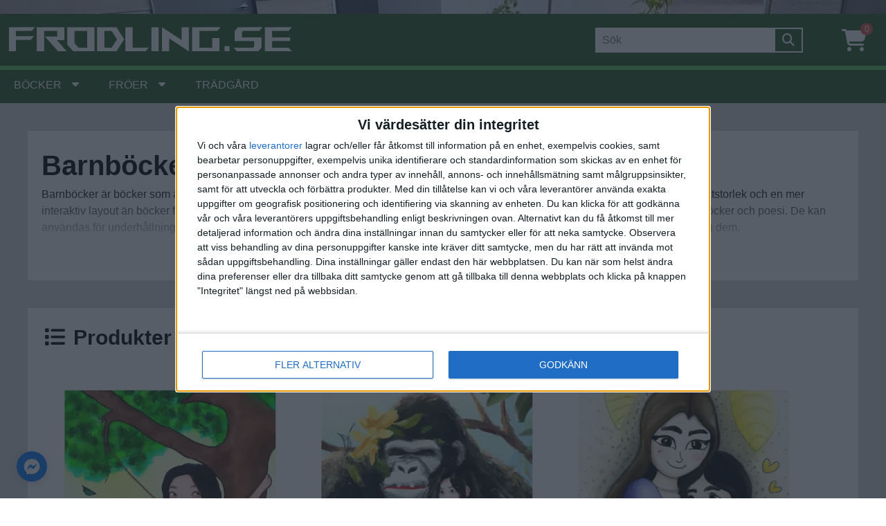

--- FILE ---
content_type: text/html; charset=utf-8
request_url: https://www.frodling.se/kategori/barnbocker
body_size: 6622
content:


<!DOCTYPE html>
<html lang="sv" prefix="og: https://ogp.me/ns#">
<head>

    <base href="https://www.frodling.se" />
    <title>Barnb&#xF6;cker - Köp frö från Frodling.se</title>
    <meta name="description" content="Barnb&#xF6;cker &#xE4;r b&#xF6;cker som &#xE4;r speciellt utformade f&#xF6;r barn, vanligtvis upp till ton&#xE5;rs&#xE5;ldern. De kan inneh&#xE5;lla bilder, enklare spr&#xE5;k, st&#xF6;rre textstorlek och en mer interaktiv layout &#xE4;n b&#xF6;cker f&#xF6;r vuxna." />
    <meta name="keywords" content="Barnb&#xF6;cker,Sagor,Ber&#xE4;ttelser" />
    <link rel="canonical" href="https://www.frodling.se/kategori/barnbocker" />
    <meta name="robots" content="index, follow" />
    <meta charset="utf-8" />
    <meta name="handheldFriendly" content="true" />
    <meta name="viewport" content="width=device-width, initial-scale=1.0, user-scalable=yes" />
    <meta name="google" content="notranslate">

    <meta property="og:title" content="Barnb&#xF6;cker" />
    <meta property="og:description" content="Barnb&#xF6;cker &#xE4;r b&#xF6;cker som &#xE4;r speciellt utformade f&#xF6;r barn, vanligtvis upp till ton&#xE5;rs&#xE5;ldern. De kan inneh&#xE5;lla bilder, enklare spr&#xE5;k, st&#xF6;rre textstorlek och en mer interaktiv layout &#xE4;n b&#xF6;cker f&#xF6;r vuxna." />
    <meta property="og:locale" content="sv_SE" />
    <meta property="og:type" content="website">
    <meta property="og:image" content="/img/logo-512.webp" />
    <meta property="og:url" content="https://www.frodling.se/kategori/barnbocker" />
    <meta property="og:site_name" content="Frodling.se" />

    <link rel="icon" href="/favicon.ico?v=fHi-q1C6RgRVegtzh6QMcV67n_U5XdeeexT0DUeq6kI" />
    <link rel="apple-touch-icon" href="/img/logo192.webp" />
    <link rel="manifest" href="/site.webmanifest?v=M3wEkExIA9nF-CVpb_nMUgok_reeAnCvzm-2JsAkzeE" />
    <link rel="stylesheet" href="/css/annytab.front.layout.min.css?v=kNpdnTYSsCIeXImyON6wv2eKX2URL12m0VIj6D3DABA" />
    <link href="/css/fontawesome/all.min.css?v=CTSx_A06dm1B063156EVh15m6Y67pAjZZaQc89LLSrU" rel="preload" as="style" onload="this.rel='stylesheet'" />
    <link href="/css/annytab.notifier.min.css?v=LI4l1icnPD6c0G7cn9h8DXft67etZuurluZDNZYC_WU" rel="preload" as="style" onload="this.rel='stylesheet'" />
    <link href="/css/annytab.lightbox.min.css?v=is4z8M9tPLT5QtTF9wbWfn3fZa0l-9dCJ5YleRAWO7Q" rel="preload" as="style" onload="this.rel='stylesheet'" />

    <script async src="https://www.googletagmanager.com/gtag/js?id=AW-1069953109"></script>
    <script>
      window.dataLayer = window.dataLayer || [];
      function gtag(){dataLayer.push(arguments);}
      gtag('js', new Date());
      gtag('config', 'G-HXTTV8BFHT');
      gtag('config', 'AW-1069953109');
    </script>

</head>
<body>

    <noscript>Din webbläsare har inte aktiverat stöd för JavaScript. JavaScript måste vara aktiverat för att den här hemsidan skall fungera fullt ut.</noscript>

    <picture>
      <source media="(min-width:4096px)" srcset="/img/background-4096x3072.webp" />
      <source media="(min-width:3200px)" srcset="/img/background-3200x2400.webp" />
      <source media="(min-width:2048px)" srcset="/img/background-2048x1536.webp" />
      <source media="(min-width:1152px)" srcset="/img/background-1152x864.webp" />
      <img loading="lazy" decoding="async" src="/img/background-1024x768.webp?v=n4MKRJuUuA4R72vZTcC5X2Qjn-i4ZZyzp6omqyBE5Mw" class="background-image" alt="Bakgrundsbild" width="1024" height="768" />
    </picture>

    <a aria-label="Hoppa till innehåll" class="skip-to-content" href="#main">Hoppa till innehåll</a>

    <div class="annytab-layout-container">
    
      <header>

        <div class="standard">
          <a href="/"><img src="/img/frodling-medium-logo.webp?v=cFoD8xHRBPhVJnWOlhxYL84v5kjSVSCyTmIJqfM8TGY" alt="Logotype för Frodling.se" width="430" height="75" /></a>
        </div>

        <div class="mobile">
          <button onClick="toggleMenu(this);" class="menu" aria-haspopup="true" aria-expanded="false" aria-label="Öppna meny"><i class="fa-solid fa-bars"></i></button>
          <button onClick="toggleSearch(this);" class="search" aria-haspopup="true" aria-expanded="false" aria-label="Öppna sökformulär"><i class="fa-solid fa-magnifying-glass"></i></button>
          <a href="/"><img alt="Logotype för Frodling.se" src="/img/mobile-logo.webp?v=hWEFyLfULYLPqWVbuQJjoLdNQZ5uslvM_T0N6qDNcvw" width="160" height="42" /></a>
        </div>

        <a href="/kassa" class="cart"><i class="fa-solid fa-cart-shopping"></i><div class="quantity">0</div></a>

      </header>

      <form class="search" action="/sok" method="post" enctype="application/x-www-form-urlencoded" title="Skriv och tryck på Enter för att söka." aria-label="Sök">
          <input type="text" name="kw" placeholder="Sök" aria-label="Sök på hemsidan" />
          <button type="submit" value="" aria-label="Sök på hemsidan"><i class="fa-solid fa-magnifying-glass"></i></button>
      </form>

      <nav class="main-menu" aria-label="Huvudmeny">
        <ul>
          <li class="page menu" id="643f78e53740055d05c6bd26" >
            <a href="/kategori/bocker" aria-current="false">B&#xD6;CKER</a>
              <i class="fa-solid fa-caret-down fa-fw"></i> 
          </li>
            <li><ul class="drop-down" data-parent="643f78e53740055d05c6bd26">
          <li class="active item" id="643f79753740055d05c6bd27" >
            <a href="/kategori/barnbocker" aria-current="page">BARNB&#xD6;CKER</a>
          </li>
            </ul></li>
          <li class="page menu" id="631b0472f626b1ff19ef0f49" >
            <a href="/kategori/froer" aria-current="false">FR&#xD6;ER</a>
              <i class="fa-solid fa-caret-down fa-fw"></i> 
          </li>
            <li><ul class="drop-down" data-parent="631b0472f626b1ff19ef0f49">
          <li class="page item" id="631b0502f626b1ff19ef0f4b" >
            <a href="/kategori/blomfroer" aria-current="false">BLOMFR&#xD6;ER</a>
          </li>
          <li class="page item" id="631b05dcf626b1ff19ef0f4d" >
            <a href="/kategori/gronsaksfroer" aria-current="false">GR&#xD6;NSAKSFR&#xD6;ER</a>
          </li>
          <li class="page item" id="631b053af626b1ff19ef0f4c" >
            <a href="/kategori/kryddfroer" aria-current="false">KRYDDFR&#xD6;ER</a>
          </li>
          <li class="page item" id="645393bb016d04c1102f563f" >
            <a href="/kategori/plantor" aria-current="false">PLANTOR</a>
          </li>
          <li class="page item" id="631b04bdf626b1ff19ef0f4a" >
            <a href="/kategori/aret-runt-froer" aria-current="false">&#xC5;RET RUNT FR&#xD6;ER</a>
          </li>
            </ul></li>
          <li class="page menu" id="647ee7a2523dea28a32b4757" >
            <a href="/kategori/tradgard" aria-current="false">TR&#xC4;DG&#xC5;RD</a>
          </li>
        </ul>
      </nav>

      <main id="main">
          
<div class="block">
    <h1>Barnb&#xF6;cker</h1>
    <div class="summary">
        <div class="text hide">
            <p>Barnböcker är böcker som är speciellt utformade för barn, vanligtvis upp till tonårsåldern. De kan innehålla bilder, enklare språk, större textstorlek och en mer interaktiv layout än böcker för vuxna. Barnböcker kan innehålla olika genrer, till exempel bilderböcker, kapitelböcker, skönlitteratur, faktaböcker och poesi. De kan användas för underhållning, utbildning eller en kombination av båda, och syftar till att locka barn att läsa och utforska världen runt omkring dem.</p>
            <div class="overlay"></div>
        </div>
        <div class="panel">
            <div class="button" onclick="toggleShowText();"><i class="fa-solid fa-chevron-down fa-fw"></i> Visa mer</div>
        </div>
    </div>
</div>

<div class="annytab-spacing-40"></div>
<div class="block">
    <h2><i class="fa-solid fa-list fa-fw"></i> Produkter</h2>
    <div class="annytab-spacing-20"></div>
    <ul class="items">
        <li>
            <a href="/produkt/sawai-och-det-magiska-tradet">
                <img loading="lazy" src="/upload/product/1c1a5f35-abf1-492b-a3ad-ce9fb371c2f6.webp" alt="Sawai och det magiska tr&#xE4;det" onerror="this.onerror=true; this.src='/img/logo-512.webp'" width="371" height="371" />
            </a>
            <a href="/produkt/sawai-och-det-magiska-tradet"><h3>SAWAI OCH DET MAGISKA TR&#xC4;DET</h3></a>
            <div class="annytab-spacing-20"></div>
            <p>Sawai &#xE4;r en ung flicka fr&#xE5;n den lilla byn Chaiyaphum i Thailand. Hon var en modig ung tjej som alltid hade en l&#xE4;ngtan efter att utforska och uppt&#xE4;cka v&#xE4;rlden. I denna saga uppt&#xE4;cker hon ett magiskt tr&#xE4;d som kan ge &#xF6;nskningar.</p>
            <div class="annytab-spacing-20"></div>
            <p class="stock-status"><i class="fa-solid fa-circle-xmark fa-fw" style="color: red;"></i> Ej i lager</p>
            <div class="annytab-spacing-20"></div>
            
            <div class="bottom">
                <div class="left">
                    <p class="product-price">8,75 SEK / st</p>
                </div>
                <div class="right">
                        <p class="ordinary-price">(12,5 SEK / st)</p>
                </div>
            </div>
        </li>
        <li>
            <a href="/produkt/sawai-och-gorillan-i-bergen">
                <img loading="lazy" src="/upload/product/f042823c-9c6c-4793-8ec3-28641472ab7d.webp" alt="Sawai och gorillan i bergen" onerror="this.onerror=true; this.src='/img/logo-512.webp'" width="371" height="371" />
            </a>
            <a href="/produkt/sawai-och-gorillan-i-bergen"><h3>SAWAI OCH GORILLAN I BERGEN</h3></a>
            <div class="annytab-spacing-20"></div>
            <p>En g&#xE5;ng i tiden, i den lilla byn Chaiyaphum i Thailand, levde en ung flicka vid namn Sawai. Hon var k&#xE4;nd f&#xF6;r sin skicklighet i att plocka bambuskott fr&#xE5;n bergen. En morgon tr&#xE4;ffade hon en gorilla.</p>
            <div class="annytab-spacing-20"></div>
            <p class="stock-status"><i class="fa-solid fa-circle-xmark fa-fw" style="color: red;"></i> Ej i lager</p>
            <div class="annytab-spacing-20"></div>
            
            <div class="bottom">
                <div class="left">
                    <p class="product-price">8,75 SEK / st</p>
                </div>
                <div class="right">
                        <p class="ordinary-price">(12,5 SEK / st)</p>
                </div>
            </div>
        </li>
        <li>
            <a href="/produkt/sawai-och-kidnappningen-av-mamma">
                <img loading="lazy" src="/upload/product/2a3285cb-230b-4269-a7b6-aa91cdee38c7.webp" alt="Sawai och kidnappningen av mamma" onerror="this.onerror=true; this.src='/img/logo-512.webp'" width="371" height="371" />
            </a>
            <a href="/produkt/sawai-och-kidnappningen-av-mamma"><h3>SAWAI OCH KIDNAPPNINGEN AV MAMMA</h3></a>
            <div class="annytab-spacing-20"></div>
            <p>Sawai var en ung flicka som bodde i den lilla byn Chaiyaphum i Thailand. Hon var en modig och envis ung kvinna som alltid stod upp f&#xF6;r det som var r&#xE4;tt. I denna saga blir hennes mamma kidnappad av ett dumt troll.</p>
            <div class="annytab-spacing-20"></div>
            <p class="stock-status"><i class="fa-solid fa-circle-xmark fa-fw" style="color: red;"></i> Ej i lager</p>
            <div class="annytab-spacing-20"></div>
            
            <div class="bottom">
                <div class="left">
                    <p class="product-price">8,75 SEK / st</p>
                </div>
                <div class="right">
                        <p class="ordinary-price">(12,5 SEK / st)</p>
                </div>
            </div>
        </li>
        <li>
            <a href="/produkt/sawai-och-skattkartan">
                <img loading="lazy" src="/upload/product/230c12a2-cdb9-4477-9918-a52f29a7ad64.webp" alt="Sawai och skattkartan" onerror="this.onerror=true; this.src='/img/logo-512.webp'" width="371" height="371" />
            </a>
            <a href="/produkt/sawai-och-skattkartan"><h3>SAWAI OCH SKATTKARTAN</h3></a>
            <div class="annytab-spacing-20"></div>
            <p>Sawai var en ung tjej som bodde i en liten by i Chaiyaphum, Thailand. Hon var v&#xE4;lk&#xE4;nd i sin by f&#xF6;r sitt stora hj&#xE4;rta och sin modiga inst&#xE4;llning. En solig morgon hittade hon en skattkarta.</p>
            <div class="annytab-spacing-20"></div>
            <p class="stock-status"><i class="fa-solid fa-circle-xmark fa-fw" style="color: red;"></i> Ej i lager</p>
            <div class="annytab-spacing-20"></div>
            
            <div class="bottom">
                <div class="left">
                    <p class="product-price">8,75 SEK / st</p>
                </div>
                <div class="right">
                        <p class="ordinary-price">(12,5 SEK / st)</p>
                </div>
            </div>
        </li>
        <li>
            <a href="/produkt/sawai-och-superchilin">
                <img loading="lazy" src="/upload/product/6b66a718-7109-42bb-952d-a6d44acc66ba.webp" alt="Sawai och superchilin" onerror="this.onerror=true; this.src='/img/logo-512.webp'" width="371" height="371" />
            </a>
            <a href="/produkt/sawai-och-superchilin"><h3>SAWAI OCH SUPERCHILIN</h3></a>
            <div class="annytab-spacing-20"></div>
            <p>Det var en g&#xE5;ng en tjej vid namn Sawai som bodde i den lilla staden Chaiyaphum i Thailand. Hon bodde tillsammans med sin pappa som var en passionerad chili-odlare. En dag lyckades han odla fram en superchili.</p>
            <div class="annytab-spacing-20"></div>
            <p class="stock-status"><i class="fa-solid fa-circle-xmark fa-fw" style="color: red;"></i> Ej i lager</p>
            <div class="annytab-spacing-20"></div>
            
            <div class="bottom">
                <div class="left">
                    <p class="product-price">8,75 SEK / st</p>
                </div>
                <div class="right">
                        <p class="ordinary-price">(12,5 SEK / st)</p>
                </div>
            </div>
        </li>
        <li>
            <a href="/produkt/sawai-och-tidsmaskinen">
                <img loading="lazy" src="/upload/product/0d1cedd7-5344-4753-9490-3a2dc5e96b22.webp" alt="Sawai och tidsmaskinen" onerror="this.onerror=true; this.src='/img/logo-512.webp'" width="371" height="371" />
            </a>
            <a href="/produkt/sawai-och-tidsmaskinen"><h3>SAWAI OCH TIDSMASKINEN</h3></a>
            <div class="annytab-spacing-20"></div>
            <p>Det var en g&#xE5;ng en flicka vid namn Sawai som bodde i den lilla byn Chaiyaphum i Thailand. Sawai var en ovanligt modig och &#xE4;ventyrlig flicka som &#xE4;lskade att utforska skogarna och bergen runt sin by. En dag n&#xE4;r hon letade efter mango hittade hon en tidsmaskin.</p>
            <div class="annytab-spacing-20"></div>
            <p class="stock-status"><i class="fa-solid fa-circle-xmark fa-fw" style="color: red;"></i> Ej i lager</p>
            <div class="annytab-spacing-20"></div>
            
            <div class="bottom">
                <div class="left">
                    <p class="product-price">8,75 SEK / st</p>
                </div>
                <div class="right">
                        <p class="ordinary-price">(12,5 SEK / st)</p>
                </div>
            </div>
        </li>
        <li>
            <a href="/produkt/sawai-och-trollet">
                <img loading="lazy" src="/upload/product/c7688a0a-5585-49e2-bb57-a1d27801087f.webp" alt="Sawai och trollet" onerror="this.onerror=true; this.src='/img/logo-512.webp'" width="371" height="371" />
            </a>
            <a href="/produkt/sawai-och-trollet"><h3>SAWAI OCH TROLLET</h3></a>
            <div class="annytab-spacing-20"></div>
            <p>Det var en g&#xE5;ng en flicka vid namn Sawai som bodde i den lilla byn Chaiyaphum i Thailand. Sawai var en ovanligt modig och &#xE4;ventyrlig flicka som &#xE4;lskade att utforska skogarna och bergen runt sin by. En dag m&#xF6;tte hon ett troll.</p>
            <div class="annytab-spacing-20"></div>
            <p class="stock-status"><i class="fa-solid fa-circle-xmark fa-fw" style="color: red;"></i> Ej i lager</p>
            <div class="annytab-spacing-20"></div>
            
            <div class="bottom">
                <div class="left">
                    <p class="product-price">8,75 SEK / st</p>
                </div>
                <div class="right">
                        <p class="ordinary-price">(12,5 SEK / st)</p>
                </div>
            </div>
        </li>
    </ul>
</div>

      </main>

      <footer>
          <div class="menu">
            <div class="col-20">
              <h2>INFORMATION</h2>
              <nav>
                <ul>
                  <li><i class="fa-solid fa-house fa-fw"></i> <a href="/" aria-current="false">STARTSIDAN</a></li>
                  <li><i class="fa-solid fa-lightbulb fa-fw"></i> <a href="/om-oss" aria-current="false">OM OSS</a></li>
                  <li><i class="fa-solid fa-shield fa-fw"></i> <a href="/integritetspolicy" aria-current="false">INTEGRITETSPOLICY</a></li>
                  <li><i class="fa-solid fa-section fa-fw"></i> <a href="/kopvillkor" aria-current="false">KÖPVILLKOR</a></li>
                </ul>
              </nav>
            </div>
            <div class="col-20">
              <h2>KUNDSERVICE</h2>
              <nav>
                <ul>
                  <li><i class="fa-solid fa-envelope fa-fw"></i> <a href="/kontakta-oss" aria-current="false">KONTAKTA OSS</a></li>
                  <li><i class="fa-solid fa-truck-fast fa-fw"></i> <a href="/retur" aria-current="false">RETURBEGÄRAN</a></li>
                  <li><i class="fa-brands fa-facebook fa-fw"></i> <a href="https://www.facebook.com/frodling.se/" target="_blank">HITTA OSS PÅ FACEBOOK</a></li>
                  <li><i class="fa-brands fa-instagram fa-fw"></i> <a href="https://www.instagram.com/frodling.se/" target="_blank">HITTA OSS PÅ INSTAGRAM</a></li>
                  <li><i class="fa-brands fa-youtube fa-fw"></i> <a href="https://www.youtube.com/@frodling" target="_blank">HITTA OSS PÅ YOUTUBE</a></li>
                </ul>
              </nav>
            </div>
            <div class="col-20">
              <h2>MITT KONTO</h2>
              <nav>
                <ul>
                    <li><i class="fa-solid fa-unlock fa-fw"></i> <a href="/kund/inloggning" aria-current="false">LOGGA IN</a></li>
                </ul>
              </nav>
            </div>
          </div>
          <hr style="border: 2px solid #59CC5D;" />
          <a href="https://www.annytab.se" target="_blank" rel="publisher noopener noreferrer"><img loading="lazy" src="/img/annytab.webp" alt="A Name Not Yet Taken AB" width="32" height="32" /></a>
          <div style="display:inline-block;margin-left:5px;font-size:20px">
            &copy;&nbsp;2021, 
            <a href="#" onclick="window.__tcfapi('displayConsentUi', 2, function() {} );return false;">Integritet</a>
          </div>
      </footer>

    </div>

    <!-- Messenger Chat Plugin -->
    <div id="fb-fake-chat" onclick="loadMessengerChat();">
      <svg width="24" height="24" viewBox="0 0 36 36"><path fill="white" d="M1 17.99C1 8.51488 8.42339 1.5 18 1.5C27.5766 1.5 35 8.51488 35 17.99C35 27.4651 27.5766 34.48 18 34.48C16.2799 34.48 14.6296 34.2528 13.079 33.8264C12.7776 33.7435 12.4571 33.767 12.171 33.8933L8.79679 35.3828C7.91415 35.7724 6.91779 35.1446 6.88821 34.1803L6.79564 31.156C6.78425 30.7836 6.61663 30.4352 6.33893 30.1868C3.03116 27.2287 1 22.9461 1 17.99ZM12.7854 14.8897L7.79161 22.8124C7.31238 23.5727 8.24695 24.4295 8.96291 23.8862L14.327 19.8152C14.6899 19.5398 15.1913 19.5384 15.5557 19.8116L19.5276 22.7905C20.7193 23.6845 22.4204 23.3706 23.2148 22.1103L28.2085 14.1875C28.6877 13.4272 27.7531 12.5704 27.0371 13.1137L21.673 17.1847C21.3102 17.4601 20.8088 17.4616 20.4444 17.1882L16.4726 14.2094C15.2807 13.3155 13.5797 13.6293 12.7854 14.8897Z"></path></svg>
    </div>
    <div id="fb-root"></div>
    <div id="fb-customer-chat" class="fb-customerchat"></div>

    <script async src="/js/annytab/quantcast.min.js?v=GGhxfscCBC4TUNcvjqnebHROz5pPqLy7dFnwOLUSkhY"></script>
    <script async src="/js/annytab/annytab.effects.min.js?v=Zu4Z9IrdAnrZs8lt_9zU5LL1TbP6ZxSXBaWO-kDrsS4"></script>
    <script async src="/js/annytab/annytab.notifier.min.js?v=NxT_PWedwn5LkSK9xQN7aA8G0jJYilgdgRUPXxfspVk"></script>
    <script async src="/js/annytab/annytab.html5.validation.min.js?v=P_nVDXpkdNhc9TkNKpXmk6BHEI6AHLbPZ6F4yRiT5xM"></script>
    <script async src="/js/annytab/annytab.lightbox.min.js?v=ru_TshkNq4kkcMnh6Qeb6kiijosMwUln1_hOpZ_8FZc"></script>
    <script async src="/js/annytab/annytab.front.default.min.js?v=bItSBuvh6gvsm54Q2J66xxjnJ6joQULSmVj0fXaqipk"></script>

    

</body>
</html>


--- FILE ---
content_type: text/css
request_url: https://www.frodling.se/css/annytab.notifier.min.css?v=LI4l1icnPD6c0G7cn9h8DXft67etZuurluZDNZYC_WU
body_size: 642
content:
.annytab-notifier-container{display:block;z-index:200;position:fixed;max-width:calc(100% - 10px);max-height:100%;overflow:auto}.annytab-notifier-box{display:none;position:relative;margin:5px;width:500px;max-width:calc(100% - 10px);-webkit-box-sizing:border-box;-moz-box-sizing:border-box;box-sizing:border-box;font-family:Arial,"Helvetica Neue",Helvetica,sans-serif;background:#fff;border:1px solid #999;border-left:5px solid #999}.annytab-notifier-padding{display:block;padding:15px 15px 15px 65px;text-align:left}.annytab-notifier-icon{display:inline-block;position:absolute;font-size:28px;top:calc(50% - 16px);left:15px;margin:auto}.annytab-notifier-message{font-size:16px;line-height:24px;color:#000}.annytab-notifier-progress{display:none;position:absolute;left:0;bottom:0;width:100%;height:4px;background-color:#ccc}.annytab-notifier-top-left{top:5px;left:5px}.annytab-notifier-top-center{top:5px;left:50%;-ms-transform:translateX(-50%);transform:translateX(-50%)}.annytab-notifier-top-right{top:5px;right:5px}.annytab-notifier-center-center{top:50%;left:50%;-ms-transform:translate(-50%,-50%);transform:translate(-50%,-50%)}.annytab-notifier-bottom-left{bottom:5px;left:5px}.annytab-notifier-bottom-center{bottom:5px;left:50%;-ms-transform:translateX(-50%);transform:translateX(-50%)}.annytab-notifier-bottom-right{bottom:5px;right:5px}.annytab-notifier-success{border-left:5px solid #51a351}.annytab-notifier-success .annytab-notifier-icon{color:#51a351}.annytab-notifier-error{border-left:5px solid #bd362f}.annytab-notifier-error .annytab-notifier-icon{color:#bd362f}.annytab-notifier-info{border-left:5px solid #2f96b4}.annytab-notifier-info .annytab-notifier-icon{color:#2f96b4}.annytab-notifier-warning{border-left:5px solid #cc7606}.annytab-notifier-warning .annytab-notifier-icon{color:#cc7606}.annytab-notifier-close{position:absolute;top:calc(50% - 10px);right:10px;border:0;margin:0;padding:0;color:#000;font-size:14px;line-height:20px;font-weight:700;cursor:pointer}.annytab-notifier-close:hover{color:#f00000}

--- FILE ---
content_type: text/css
request_url: https://www.frodling.se/css/annytab.lightbox.min.css?v=is4z8M9tPLT5QtTF9wbWfn3fZa0l-9dCJ5YleRAWO7Q
body_size: 576
content:
.annytab-lightbox{cursor:pointer}.annytab-lightbox-container{display:none;z-index:100;position:fixed;width:100%;height:100%;top:0;left:0;right:0;bottom:0;text-align:center;background-color:#000;background-color:rgba(0,0,0,.7)}.annytab-lightbox-margin{display:block;margin:40px;-webkit-box-sizing:border-box;-moz-box-sizing:border-box;box-sizing:border-box}.annytab-lightbox-wrapper{display:inline-block;position:relative;max-width:100%;top:calc(50vh - 50px);-ms-transform:translateY(-50%);transform:translateY(-50%)}.annytab-lightbox-padding{display:block;padding:0}.annytab-lightbox-image{display:inline-block;max-width:100%;max-height:calc(100vh - 80px);padding:0;margin:0}.annytab-lightbox-left-arrow{display:block;z-index:inherit;position:absolute;left:8px;top:50%;margin-top:-16px;cursor:pointer;width:32px;height:32px;opacity:.5;font-size:30px;line-height:32px;color:#fff}.annytab-lightbox-right-arrow{display:block;z-index:inherit;position:absolute;right:8px;top:50%;margin-top:-16px;cursor:pointer;width:32px;height:32px;opacity:.5;font-size:30px;line-height:32px;color:#fff}.annytab-lightbox-caption{display:none;position:absolute;bottom:15px;left:10px;right:10px;font-size:16px;line-height:18px;max-height:36px;overflow:hidden;color:#fff;text-align:center}.annytab-lightbox-close{position:absolute;width:24px;height:24px;top:8px;right:8px;cursor:pointer;opacity:.6}.annytab-lightbox-close:hover,.annytab-lightbox-left-arrow:hover,.annytab-lightbox-right-arrow:hover{opacity:1}.annytab-lightbox-close:after,.annytab-lightbox-close:before{position:absolute;right:12px;content:' ';height:24px;width:2px;background-color:#fff}.annytab-lightbox-close:before{transform:rotate(45deg)}.annytab-lightbox-close:after{transform:rotate(-45deg)}

--- FILE ---
content_type: text/css
request_url: https://www.frodling.se/css/annytab.front.layout.min.css?v=kNpdnTYSsCIeXImyON6wv2eKX2URL12m0VIj6D3DABA
body_size: 3346
content:
.annytab-spacing-20{margin:0 0 20px 0}.annytab-spacing-30{margin:0 0 30px 0}.annytab-spacing-40{margin:0 0 40px 0}.annytab-spacing-60{margin:0 0 60px 0}h1{font-size:40px;line-height:1.5;font-weight:600;margin:0}h2{font-size:30px;line-height:1.5;font-weight:600;margin:0}h3{font-size:24px;line-height:1.5;font-weight:600;margin:0}p{font-size:16px;line-height:1.5;padding:0;margin:0}.error{color:#ff0800}a,a:visited{color:#285b2a;text-decoration:none;cursor:pointer}a:hover{color:#285b2a;text-decoration:underline}nav li{-webkit-user-select:none;-moz-user-select:none;-ms-user-select:none;user-select:none}img{vertical-align:top;border:0;max-width:100%;height:auto}.skip-to-content{position:absolute;top:0;left:0;background:#fff;padding:10px;border:2px solid #285b2a;outline:0;transform:translateY(-100%);transition:transform 0s}.skip-to-content:focus{transform:translateY(0)}.summary .text{position:relative}.summary .text.hide{max-height:100px;overflow:hidden}.summary .overlay{position:absolute;top:0;left:0;width:100%;height:100%;background:linear-gradient(to bottom,rgba(255,255,255,0),rgba(255,255,255,.8));border:0;z-index:2}.summary .panel{text-align:center;padding:10px;-webkit-user-select:none;-moz-user-select:none;-ms-user-select:none;user-select:none}.summary .button{color:#285b2a;text-decoration:none;cursor:pointer}.summary .button:hover{color:#000;text-decoration:none}.annytab-list .panel{display:block;position:relative}.annytab-list .panel select{height:34px}.annytab-list .button:hover{border:1px solid #196d1c;color:#196d1c;background:#fff;text-decoration:none}.annytab-list table{width:100%;border:1px solid #999;border-collapse:collapse}.annytab-list table th{border-bottom:1px solid #999;text-align:left;font-weight:400;padding:5px}.annytab-list table .check{width:10%}.annytab-list table .body{width:50%}.annytab-list table .paid{width:20%}.annytab-list table .status{width:20%}.annytab-list table td{text-align:left;font-weight:400;padding:10px 5px 0 5px;vertical-align:top}.annytab-list input[type=checkbox]{appearance:none;-webkit-appearance:none;-moz-appearance:none;position:relative;width:28px;height:28px;background-color:#fff;border:1px solid #ccc;border-radius:0;cursor:pointer;margin:0}.annytab-list input[type=checkbox]:checked::after{content:" ";position:absolute;top:7px;left:7px;width:12px;height:12px;background:#285b2a;clip-path:polygon(14% 44%,0 65%,50% 100%,100% 16%,80% 0,43% 62%)}.paging{display:block;position:relative;height:34px}.paging .button{display:inline-block;border:1px solid #285b2a;padding:0 10px 0 10px;color:#285b2a;font-size:16px;line-height:2;background:#fff;vertical-align:top}.paging .first{position:absolute;top:0;left:0}.paging .next{position:absolute;top:0;right:0}button,input[type=button],input[type=checkbox],input[type=file],select{cursor:pointer}input[type=date]::-webkit-inner-spin-button{-webkit-appearance:none;display:none}a,div,input,select,textarea{-webkit-box-sizing:border-box;-moz-box-sizing:border-box;box-sizing:border-box}.button:disabled,.button:disabled:hover,button:disabled,button:disabled:hover,input:disabled,input:disabled:hover{resize:none;outline:0;color:#000;background-color:#ddd!important;border-color:#ddd;box-shadow:none;cursor:default}form input:invalid,form textarea:invalid{border:1px solid #f00000}form .label{display:block;font-size:20px;line-height:1.5;font-weight:700}form .input{display:block;width:100%;padding:10px 5px 10px 5px;border:1px solid #285b2a;border-radius:0;font-size:16px;line-height:16px;margin:0;outline:0}form .quantity{display:inline-block;width:60px;padding:10px 5px 10px 5px;border:1px solid #285b2a;border-radius:0;font-size:16px;line-height:16px;margin:0;outline:0}form textarea{height:200px;font-family:Arial,"Helvetica Neue",Helvetica,sans-serif}form .selectmenu{display:inline-block;position:relative;width:100%;height:40px;border:1px solid #285b2a;margin:0;overflow:hidden}form .selectmenu select{position:absolute;top:0;left:0;padding:0 10px 0 10px;color:#000;background-color:#fff;font-size:16px;line-height:40px;border:0;width:100%;height:40px;cursor:pointer;outline:0}form .selectmenu .arrow{position:absolute;right:0;top:0;font-size:30px;padding:4px;color:#285b2a;background-color:#fff;cursor:pointer;pointer-events:none}form .button{display:inline-block;background:#285b2a;box-shadow:inset 0 2px 0 rgb(255 255 255 / 20%);padding:8px 30px 8px 30px;color:#fff;font-size:16px;line-height:24px;border:0;outline:0;cursor:pointer}form .button:hover{background:#000;text-decoration:none}.button-red{display:inline-block;background:#d9534f;box-shadow:inset 0 2px 0 rgb(255 255 255 / 20%);padding:8px 30px 8px 30px;color:#fff;font-size:16px;line-height:24px;border:0;outline:0;cursor:pointer}.button-red:hover{background:#000;color:#fff;text-decoration:none}form .checkbox{display:block;position:relative;padding:0;margin:0}form .checkbox input{appearance:none;-webkit-appearance:none;-moz-appearance:none;position:relative;width:38px;height:38px;background-color:#fff;border:1px solid #ccc;border-radius:0;cursor:pointer;margin:0}form .checkbox span{font-size:16px;line-height:40px;vertical-align:top;padding-left:10px}form .checkbox label{display:inline;font-size:24px;line-height:40px;font-weight:600;vertical-align:top;padding-left:10px}form .checkbox h2{display:inline;font-size:30px;line-height:40px;font-weight:600;vertical-align:top;padding-left:10px}form .checkbox h3{display:inline;font-size:24px;line-height:40px;font-weight:600;vertical-align:top;padding-left:10px}form .checkbox input:checked::after{content:" ";position:absolute;top:7px;left:7px;width:22px;height:22px;background:#285b2a;clip-path:polygon(14% 44%,0 65%,50% 100%,100% 16%,80% 0,43% 62%)}form .checkbox.small input{width:18px;height:18px}form .checkbox.small span{font-size:14px;line-height:20px}form .checkbox.small input:checked::after{top:2px;left:2px;width:12px;height:12px}form .preview{display:inline-block;border:1px solid #999;margin:20px 20px 0 0}form .preview .image{display:inline-block;border:0;max-width:280px}@media screen and (min-width:1280px){body{width:1280px;padding:0;font-family:Arial,"Helvetica Neue",Helvetica,sans-serif;margin:20px auto 20px auto}.background-image{position:fixed;z-index:-1;top:0;left:0;height:100vh;width:100vw;margin:0;padding:0;object-fit:cover}.annytab-layout-container{display:block;position:relative;font-size:16px;line-height:24px;background:#fff;overflow:hidden}header{display:block;position:relative;width:1280px;height:75px;background:#285b2a;margin:0;padding:0;border-bottom:6px solid #59cc5d}header .standard{display:block}header .cart{position:absolute;top:22px;right:28px;font-size:32px;line-height:1;color:#fff}header .cart .quantity{display:inline-block;position:absolute;z-index:2;right:-9px;top:-9px;width:18px;height:18px;color:#fff;padding:3px 0 3px 0;font-size:12px;line-height:1;text-align:center;background-color:#d9534f;border-radius:50%;cursor:pointer}form.search{display:block;position:absolute;top:20px;right:120px;width:auto;background:#fff;border:0}form.search input{font-size:16px;line-height:36px;width:300px;border:0;padding:0 10px 0 10px;outline:0}form.search button{display:inline-block;position:absolute;top:2px;right:2px;background:#285b2a;color:#fff;border:0;height:32px;padding:0 10px 0 10px;font-size:18px;cursor:pointer}form.search button:hover{background:#000}nav.main-menu{position:relative;display:block;background:#285b2a;padding:0;margin:0;white-space:nowrap;overflow:visible}nav.main-menu::-webkit-scrollbar-track{-webkit-box-shadow:none;box-shadow:none;border-radius:0;background:0 0}nav.main-menu::-webkit-scrollbar{width:2px;height:6px;background:0 0}nav.main-menu::-webkit-scrollbar-thumb{border-radius:0;-webkit-box-shadow:none;box-shadow:none;background:#fff}nav.main-menu ul{display:block;list-style-type:none;list-style-position:inside;margin:0;padding:0}nav.main-menu li{display:inline-block}nav.main-menu li.menu{position:relative;padding:10px 40px 10px 20px;margin:0;border-bottom:4px solid #285b2a;background:#285b2a;color:#fff}nav.main-menu li.menu .fa-caret-down{position:absolute;top:12px;right:10px}nav.main-menu li.menu:hover{border-bottom:4px solid #fff}nav.main-menu ul.drop-down li.item.active{border-left:4px solid #59cc5d;border-bottom:0}nav.main-menu ul.drop-down li.item:hover{border-left:4px solid #fff;border-bottom:0}nav.main-menu a,nav.main-menu a:visited{color:#fff}nav.main-menu a:hover{color:#fff;text-decoration:none}nav.main-menu .drop-down{display:none;position:absolute;top:48px;left:0;width:100%;background:#285b2a;z-index:5;max-height:100vh;padding-bottom:20px;border-bottom:4px solid #59cc5d;overflow:auto}nav.main-menu ul.drop-down li.item{position:relative;display:block;padding:10px 10px 10px 20px;margin:0;background:#285b2a;border-left:4px solid #285b2a;border-bottom:0;color:#fff}nav.main-menu ul.drop-down ul.inset{display:block;padding-left:20px;background:#285b2a}header .mobile{display:none}main{position:relative;overflow:hidden;width:1280px;box-sizing:border-box;background:#d9d9d9;padding:40px}main .block{background:#fff;padding:20px}.flex-row-content{display:flex;flex-flow:row wrap;justify-content:space-between;row-gap:20px}.flex-row-content-nowrap{display:flex;flex-flow:row wrap}.flex-row-content img.col-30{max-width:100%;height:auto}.ordinary-price{font-size:30px;line-height:1.5;color:#666;font-weight:400;text-decoration:line-through}.product-price{font-size:30px;line-height:1.5;color:#285b2a;font-weight:600}.col-25{width:24%}.col-29{width:29%}.col-30{width:30%}.col-32{width:32%}.col-39{width:39%}.col-75{width:75%}.right{text-align:right}.underline{border-bottom:1px solid #285b2a}footer{display:block;width:1280px;box-sizing:border-box;padding:10px;font-size:16px;line-height:32px;background-color:#285b2a;color:#fff;border-top:6px solid #59cc5d}footer .menu{display:flex;flex-flow:row nowrap;justify-content:space-between;padding:40px}footer .menu .col-20{width:20%}footer nav ul{list-style-type:none;list-style-position:inside;margin:0;padding:0}footer a,footer a:visited{color:#fff}footer a:hover{color:#fff;text-decoration:underline}ul.items{display:flex;flex-flow:row wrap;column-gap:2%;row-gap:30px;list-style-type:none;list-style-position:inside;padding:0;margin:0}ul.items li{display:inline-block;vertical-align:top;padding:0;margin:0;width:32%}ul.items img{display:block;padding:0;margin:0 0 20px 0;border:0;max-width:100%;height:auto}ul.items .bottom{display:flex;flex-flow:row wrap;justify-content:space-between}ul.items .bottom .left{display:inline-block;width:50%;text-align:left}ul.items .bottom .right{display:inline-block;width:50%;text-align:right}ul.items .product-price{font-size:24px;line-height:36px;color:#285b2a;font-weight:600}ul.items .ordinary-price{font-size:24px;line-height:36px;color:#666;font-weight:400;text-decoration:line-through}ul.items .stock-status{font-size:20px;line-height:36px;color:#000;font-weight:400}.annytab-list .panel form{display:inline-block;position:absolute;top:0;right:0}.annytab-list .button{display:inline-block;border:1px solid #285b2a;padding:0 10px 0 10px;color:#285b2a;font-size:16px;line-height:2;background:#fff;vertical-align:top}.shopping-cart{display:block;list-style-type:none;list-style-position:inside;padding:0;margin:0}.shopping-cart li{display:flex;flex-flow:row wrap;justify-content:space-between;border-bottom:1px solid #ccc;padding:20px 0 20px 0}.shopping-cart li .image{display:inline-block;width:19%;padding:5px}.shopping-cart li .image img{max-width:100%;height:auto}.shopping-cart li .content{display:inline-block;width:79%}.shopping-cart li .content .data{display:flex;flex-flow:row wrap;justify-content:space-between;vertical-align:bottom}.shopping-cart li .content .data .left{display:inline-block;width:49%;text-align:left}.shopping-cart li .content .data .right{display:inline-block;width:49%;text-align:right}.shopping-cart li .content .data .price{font-size:30px;line-height:40px;color:#285b2a;font-weight:600}.shopping-cart li .content .data .ordinary-price{font-size:30px;line-height:40px;color:#000;font-weight:400;text-decoration:line-through}.shopping-cart li .content .data .quantity{display:inline-block;width:60px;padding:10px 5px 10px 5px;border:1px solid #ccc;border-radius:0;font-size:16px;line-height:16px;margin:0;outline:0;text-align:center;height:40px;vertical-align:top}.shopping-cart li .content .data .button{display:inline-block;width:40px;padding:0;margin:0;background:#285b2a;color:#fff;border:0;border-radius:0;font-size:16px;line-height:40px;outline:0;text-align:center}.shopping-cart li .content .data .button.trash{color:#ff0800}.shopping-cart li .content .data .button:hover{background:#000}.shopping-cart-totals{display:block;text-align:right}}@media only screen and (max-width:1279px){body{max-width:1280px;padding:0;margin:0}.background-image{display:none}.annytab-layout-container{font-family:Arial,"Helvetica Neue",Helvetica,sans-serif;font-size:16px;line-height:24px;background:#fff;overflow:hidden}header{display:block;position:relative;max-width:1280px;height:42px;background:#285b2a;margin:0;padding:0;border-bottom:6px solid #59cc5d}header .standard{display:none}header .mobile{position:relative;max-width:1280px;height:48px;text-align:center;background:#285b2a;border-bottom:6px solid #59cc5d}header .mobile .menu{position:absolute;top:0;left:5px;border:0;color:#fff;background-color:transparent;font-size:24px;line-height:42px;cursor:pointer}header .mobile .search{position:absolute;top:0;right:60px;border:0;color:#fff;background-color:transparent;font-size:24px;line-height:42px;cursor:pointer}header .cart{position:absolute;top:10px;right:20px;font-size:24px;line-height:24px;color:#fff}header .cart .quantity{display:inline-block;position:absolute;z-index:2;top:-8px;right:-12px;width:16px;height:16px;color:#fff;padding:3px 0 3px 0;font-size:12px;line-height:1;text-align:center;background-color:#d9534f;border-radius:50%;cursor:pointer}form.search{display:block;position:relative;width:1280px;max-width:100%;background:#fff;border:0;height:auto;max-height:0;color:#fff;transition:max-height 0s linear,border-bottom 0s linear}form.search input{font-size:16px;line-height:36px;width:1280px;max-width:100%;height:inherit;border:0;padding:0 10px 0 10px;outline:0}form.search button{display:inline-block;position:absolute;top:0;right:0;background:#285b2a;color:#fff;border:0;height:36px;padding:0 10px 0 10px;font-size:18px;cursor:pointer}form.search button:hover{background:#000}nav.main-menu{display:block;position:absolute;z-index:5;width:1280px;max-width:100%;height:100vh;max-height:0;background:rgba(0,0,0,.5);color:#fff;overflow:auto;transition:max-height 0s linear;box-sizing:border-box}nav.main-menu ul{width:300px;height:inherit;list-style-type:none;list-style-position:inside;margin:0;padding:0;background:#285b2a}nav.main-menu li{display:block}nav.main-menu li.item,nav.main-menu li.menu{position:relative;font-size:16px;line-height:40px;padding:0 0 0 15px;border-left:4px solid #285b2a;background:#285b2a;color:#fff}nav.main-menu li.menu .fa-caret-down{position:absolute;top:12px;right:10px}nav.main-menu li.item.active{border-left:4px solid #59cc5d;border-bottom:0}nav.main-menu li.item:hover{border-left:4px solid #fff;border-bottom:0}nav.main-menu a,nav.main-menu a:visited{color:#fff}nav.main-menu a:hover{color:#fff;text-decoration:none}nav.main-menu ul.drop-down{display:block}nav.main-menu ul.drop-down ul.inset{display:block}main{position:relative;overflow:hidden;max-width:1280px;box-sizing:border-box;background:#d9d9d9;padding:20px}main .block{background:#fff;padding:20px}.flex-row-content{display:flex;flex-flow:column wrap;gap:30px}.flex-row-content-nowrap{display:flex;flex-flow:row wrap}.flex-row-content img.col-30{max-width:100%;height:auto}.ordinary-price{font-size:30px;line-height:1.5;color:#666;font-weight:400;text-decoration:line-through}.product-price{font-size:30px;line-height:1.5;color:#285b2a;font-weight:600}.col-25{width:24%}.col-29{width:100%}.col-30{width:100%}.col-32{width:100%}.col-39{width:100%}.col-75{width:75%}.right{text-align:right}.underline{border-bottom:1px solid #285b2a}footer{display:block;max-width:1280px;box-sizing:border-box;padding:10px;font-size:16px;line-height:32px;background-color:#285b2a;color:#fff;border-top:6px solid #59cc5d}footer .menu{display:flex;flex-flow:column nowrap;justify-content:space-between;padding:10px;gap:30px}footer .menu .col-20{width:100%}footer nav ul{list-style-type:none;list-style-position:inside;margin:0;padding:0}footer a,footer a:visited{color:#fff}footer a:hover{color:#fff;text-decoration:underline}ul.items{display:flex;flex-flow:column wrap;gap:30px;list-style-type:none;list-style-position:inside;padding:0;margin:0}ul.items li{display:inline-block;vertical-align:top;padding:0;margin:0;width:100%}ul.items img{display:block;padding:0;margin:0 0 20px 0;border:0;max-width:100%;height:auto}ul.items .bottom{display:block}ul.items .bottom .left{display:block;text-align:left}ul.items .bottom .right{display:block;text-align:left}ul.items .product-price{font-size:24px;line-height:36px;color:#285b2a;font-weight:600}ul.items .ordinary-price{font-size:24px;line-height:36px;color:#666;font-weight:400;text-decoration:line-through}ul.items .stock-status{font-size:16px;line-height:36px;color:#000;font-weight:400}.annytab-list .panel form{display:inline-block;position:relative}.annytab-list .button{display:inline-block;border:1px solid #285b2a;padding:0 10px 0 10px;color:#285b2a;font-size:16px;line-height:2;background:#fff;vertical-align:top;margin:20px 0 0 0}.shopping-cart{display:block;list-style-type:none;list-style-position:inside;padding:0;margin:0}.shopping-cart li{display:flex;flex-flow:row wrap;justify-content:space-between;border-bottom:1px solid #ccc;padding:20px 0 20px 0}.shopping-cart li .image{display:none}.shopping-cart li .image img{display:none}.shopping-cart li .content{display:block;width:100%}.shopping-cart li .content .data{display:flex;flex-flow:column wrap;row-gap:20px;justify-content:space-between;vertical-align:bottom}.shopping-cart li .content .data .left{display:block;width:100%;text-align:left}.shopping-cart li .content .data .right{display:block;width:100%;text-align:right}.shopping-cart li .content .data .price{display:block;font-size:30px;line-height:40px;color:#285b2a;font-weight:600}.shopping-cart li .content .data .ordinary-price{display:block;font-size:30px;line-height:40px;color:#000;font-weight:400;text-decoration:line-through}.shopping-cart li .content .data .quantity{display:inline-block;width:60px;padding:10px 5px 10px 5px;border:1px solid #ccc;border-radius:0;font-size:16px;line-height:16px;margin:0;outline:0;text-align:center;height:40px;vertical-align:top}.shopping-cart li .content .data .button{display:inline-block;width:40px;padding:0;margin:0;background:#285b2a;color:#fff;border:0;border-radius:0;font-size:16px;line-height:40px;outline:0;text-align:center}.shopping-cart li .content .data .button.trash{color:#ff0800}.shopping-cart li .content .data .button:hover{background:#000}.shopping-cart-totals{display:block;text-align:right}}.swish-block{display:block;max-width:1024px;position:relative;background:linear-gradient(45deg,#b43092,#ef4123);border-radius:0;padding:10px;text-align:right}.swish-block .text{display:inline-block;position:absolute;top:32px;left:20px;color:#fff;font-size:36px;line-height:1}.swish-block img{display:inline-block;width:80px;height:80px;vertical-align:top}#fb-fake-chat{cursor:pointer;box-shadow:rgba(0,0,0,.15) 0 3px 12px;border-radius:50%;position:fixed;background:#0a7cff;bottom:24px;left:24px;width:44px;height:44px;padding:10px}

--- FILE ---
content_type: text/javascript
request_url: https://www.frodling.se/js/annytab/annytab.effects.min.js?v=Zu4Z9IrdAnrZs8lt_9zU5LL1TbP6ZxSXBaWO-kDrsS4
body_size: 497
content:
var annytab={};annytab.effects={slideDown:function(t,e,i){if(!0!==this.isVisible(t)){e=e||400,i=i||"block",t.style.display=i;var l=0,s=t.offsetHeight,n=s/(e/10);t.style.height="0",t.style.overflow="hidden";var a=setInterval(function(){l+=n,l<s?t.style.height=l+"px":(t.style.height="",t.style.overflow="",clearInterval(a))},10);return t}},slideUp:function(t,e){if(!1!==this.isVisible(t)){e=e||400;var i=t.offsetHeight,l=i,s=i/(e/10);t.style.overflow="hidden";var n=setInterval(function(){l-=s,l>0?t.style.height=l+"px":(t.style.display="none",t.style.overflow="",t.style.height="",clearInterval(n))},10);return t}},slideToggle:function(t,e,i){return e=e||400,i=i||"block",!0===this.isVisible(t)?this.slideUp(t,e):this.slideDown(t,e,i),t},fadeIn:function(t,e,i){if(!0!==this.isVisible(t)){e=e||400,i=i||"block",t.style.display=i;var l=0,s=100/(e/10);t.style.opacity=0,t.style.filter="alpha(opacity=0)";var n=setInterval(function(){l+=s,l<100?(t.style.opacity=l/100,t.style.filter="alpha(opacity="+l+")"):(t.style.opacity="",t.style.filter="",clearInterval(n))},10);return t}},fadeOut:function(t,e){if(!1!==this.isVisible(t)){e=e||400;var i=100,l=100/(e/10);t.style.opacity=1,t.style.filter="alpha(opacity=100)";var s=setInterval(function(){i-=l,i>0?(t.style.opacity=i/100,t.style.filter="alpha(opacity="+i+")"):(t.style.display="none",t.style.opacity="",t.style.filter="",clearInterval(s))},10);return t}},fadeToggle:function(t,e,i){return e=e||400,i=i||"block",!0===this.isVisible(t)?this.fadeOut(t,e):this.fadeIn(t,e,i),t},isVisible:function(t){return null!=t&&!!(t.offsetWidth||t.offsetHeight||t.getClientRects().length)}};

--- FILE ---
content_type: text/javascript
request_url: https://www.frodling.se/js/annytab/annytab.notifier.min.js?v=NxT_PWedwn5LkSK9xQN7aA8G0jJYilgdgRUPXxfspVk
body_size: 914
content:
var annytab=annytab||{};annytab.notifier=function(){function n(n){for(var e in n=n||{},o)!0===n.hasOwnProperty(e)&&(o[e]=n[e]);return o}function e(n,e){null===r&&(r=document.createElement("div"),r.setAttribute("class","annytab-notifier-container annytab-notifier-"+o.position),document.body.appendChild(r));var i='<i class="fa-solid fa-circle-xmark fa-fw"></i>';"success"===n?i='<i class="fa-solid fa-check-circle fa-fw"></i>':"warning"===n?i='<i class="fa-solid fa-exclamation-triangle fa-fw"></i>':"info"===n&&(i='<i class="fa-solid fa-info-circle fa-fw"></i>');var a=document.createElement("div");return a.setAttribute("class","annytab-notifier-box annytab-notifier-"+n),a.insertAdjacentHTML("beforeend",'<div class="annytab-notifier-padding"><div class="annytab-notifier-icon">'+i+'</div><div class="annytab-notifier-message">'+e+'</div><div class="annytab-notifier-progress"></div><div class="annytab-notifier-close"><i class="fa-solid fa-x fa-fw"></i></div >'),r.appendChild(a),annytab.effects.fadeIn(a,o.fade_duration,"block"),t(a),a}function t(n){var e=n.querySelector(".annytab-notifier-close"),t=n.querySelector(".annytab-notifier-progress"),a=null,r=null;window.onload=e.addEventListener("click",function(e){e.preventDefault(),i(n)},!1),o.duration>0&&(window.onload=n.addEventListener("mouseleave",function(l){if(l.preventDefault(),!1!==annytab.effects.isVisible(e)){t.style.display="block";var s=100,f=s/o.duration*10;a=window.setInterval(function(){s-=f,t.style.width=s+"%"},10),r=window.setTimeout(function(){clearTimeout(r),clearInterval(a),i(n)},o.duration)}},!1),window.onload=n.addEventListener("mouseenter",function(n){n.preventDefault(),!1!==annytab.effects.isVisible(e)&&(clearTimeout(r),clearInterval(a),t.style.display="none",t.style.width="100%")},!1),n.dispatchEvent(new Event("mouseleave")))}function i(n){var e=n.querySelector(".annytab-notifier-close");!1!==annytab.effects.isVisible(e)&&(e.style.display="none",annytab.effects.fadeOut(n,o.fade_duration),setTimeout(function(){r.removeChild(n),null===r.querySelector(".annytab-notifier-box")&&(document.body.removeChild(r),r=null)},o.fade_duration))}function a(){if(null!==r)for(var n=r.querySelectorAll(".annytab-notifier-box"),e=0;e<n.length;e++)i(n[e])}var o={duration:1e4,position:"top-center",fade_duration:1e3},r=null;return{setOptions:function(e){return n(e)},show:function(n,t){return e(n,t)},clear:function(){a()}}}();

--- FILE ---
content_type: text/javascript
request_url: https://www.frodling.se/js/annytab/quantcast.min.js?v=GGhxfscCBC4TUNcvjqnebHROz5pPqLy7dFnwOLUSkhY
body_size: 927
content:
(function(){function e(){function e(){var t=s.document,a=!!s.frames[i];if(!a)if(t.body){var n=t.createElement("iframe");n.style.cssText="display:none",n.name=i,t.body.appendChild(n)}else setTimeout(e,5);return!a}function t(){var e,t=arguments;if(!t.length)return o;if("setGdprApplies"===t[0])t.length>3&&2===t[2]&&"boolean"==typeof t[3]&&(e=t[3],"function"==typeof t[2]&&t[2]("set",!0));else if("ping"===t[0]){var a={gdprApplies:e,cmpLoaded:!1,cmpStatus:"stub"};"function"==typeof t[2]&&t[2](a)}else"init"===t[0]&&"object"==typeof t[3]&&(t[3]=Object.assign(t[3],{tag_version:"V3"})),o.push(t)}function a(e){var t="string"==typeof e.data,a={};try{a=t?JSON.parse(e.data):e.data}catch(e){}var n=a.__tcfapiCall;n&&window.__tcfapi(n.command,n.version,function(a,i){var o={__tcfapiReturn:{returnValue:a,success:i,callId:n.callId}};t&&(o=JSON.stringify(o)),e&&e.source&&e.source.postMessage&&e.source.postMessage(o,"*")},n.parameter)}for(var n,i="__tcfapiLocator",o=[],s=window;s;){try{if(s.frames[i]){n=s;break}}catch(e){}if(s===window.top)break;s=s.parent}n||(e(),s.__tcfapi=t,s.addEventListener("message",a,!1))}var t=window.location.hostname,a=document.createElement("script"),n=document.getElementsByTagName("script")[0],i="https://cmp.inmobi.com".concat("/choice/","SXyhqnSgwTK4d","/",t,"/choice.js?tag_version=V3"),o=0,s=3;a.async=!0,a.type="text/javascript",a.src=i,n.parentNode.insertBefore(a,n),e();var c=function(){var e=arguments;typeof window.__uspapi!==c&&setTimeout(function(){void 0!==window.__uspapi&&window.__uspapi.apply(window.__uspapi,e)},500)},r=function(){o++,window.__uspapi===c&&o<s?console.warn("USP is not accessible"):clearInterval(p)};if(void 0===window.__uspapi){window.__uspapi=c;var p=setInterval(r,6e3)}})();

--- FILE ---
content_type: text/javascript
request_url: https://www.frodling.se/js/annytab/annytab.html5.validation.min.js?v=P_nVDXpkdNhc9TkNKpXmk6BHEI6AHLbPZ6F4yRiT5xM
body_size: 1369
content:
var annytab=annytab||{};annytab.validation=function(){function t(t){var e=null,a=t.target.form.querySelector('[data-validation-equalto="'+t.target.getAttribute("name")+'"]');null!==a&&(e=t.target.form.querySelector('[data-error-for="'+a.name+'"]'),null!==e&&(e.innerHTML="")),e=t.target.form.querySelector('[data-error-for="'+t.target.getAttribute("name")+'"]'),null!==e&&(e.innerHTML="")}async function e(t){var e=t.querySelectorAll("input, select, textarea"),o=!1;for(i=0;i<e.length;i++){var u=e[i];if(!1!==u.willValidate){var s=t.querySelector('[data-error-for="'+u.getAttribute("name")+'"]'),d=u.getAttribute("data-validation-remote"),c=u.getAttribute("data-validation-equalto"),f=u.getAttribute("data-validation-file"),v=u.getAttribute("data-validation-unique"),g=u.getAttribute("data-error-input"),y=u.getAttribute("data-error-pattern"),m=u.getAttribute("data-error-range"),b=u.getAttribute("data-error-step"),p=u.getAttribute("data-error-length"),A=u.getAttribute("data-error-type"),w=u.getAttribute("data-error-required"),h=u.getAttribute("data-error-remote"),V=u.getAttribute("data-error-equalto"),C=u.getAttribute("data-error-file");u.setCustomValidity(""),!0===u.validity.badInput?null!==g&&u.setCustomValidity(g):!0===u.validity.patternMismatch?null!==y&&u.setCustomValidity(y):!0===u.validity.rangeOverflow||!0===u.validity.rangeUnderflow?null!==m&&u.setCustomValidity(m):!0===u.validity.stepMismatch?null!==b&&u.setCustomValidity(b):!0===u.validity.tooLong||u.validity.tooShort?null!==p&&u.setCustomValidity(p):!0===u.validity.typeMismatch?null!==A&&u.setCustomValidity(A):!0===u.validity.valueMissing?null!==w&&u.setCustomValidity(w):null!==c?!1===a(u,c)&&u.setCustomValidity(V):null!==f?!1===r(u,f)&&u.setCustomValidity(C):null!==v?!1===n(u)&&u.setCustomValidity(v):null!==d&&!1===await l(u,d)&&u.setCustomValidity(h),""!==u.validationMessage&&null!==s?(s.innerHTML=u.validationMessage,!1===o&&(o=!0,u.focus())):""!==u.validationMessage&&u.reportValidity?u.reportValidity():""!==u.validationMessage&&u.insertAdjacentHTML("afterend",'<div class="validation-error ie-11-error-output">'+u.validationMessage+"</div>")}}return t.checkValidity()}function a(t,e){var a=document.getElementsByName(e)[0].value;return t.value===a}function r(t,e){if(t.files.length<=0)return!0;for(var a=null!==t.getAttribute("accept")?t.getAttribute("accept").toLowerCase().replace(" ","").split(","):null,r=0;r<t.files.length;r++){var i=t.files[r].name.substring(t.files[r].name.lastIndexOf(".")).toLowerCase();if(null!==a&&!1===a.includes(i))return!1;if(null!==e&&e>0&&t.files[r].size>=e)return!1}return!0}function n(t,e){for(var a=t.closest(".option-group").querySelectorAll('input[name="OptionProductCodeSuffix"]'),r=0,i=0;i<a.length;i++)a[i].value===t.value&&(r+=1);return!(r>1)}async function l(t,e){return new Promise((a,r)=>{var i=new FormData(t.closest("form")),n=new XMLHttpRequest;n.open("POST",e,!0),n.onload=function(){200===n.status?"false"===n.response?a(!1):a(!0):r(n.status+" "+n.statusText)},n.onerror=function(){r("There was a network error.")},n.send(i)})}return window.addEventListener("load",function(a){for(var r=document.getElementsByTagName("form"),i=0;i<r.length;i++){r[i].noValidate=!0,r[i].addEventListener("submit",async function(t){t.preventDefault(),!0===await e(this)?this.submit():document.querySelector(".notice-error")||showNotice("Formuläret innehåller fel, kolla under alla flikar.","notice-error")},!1);for(var n=r[i].querySelectorAll("input, select, textarea"),l=0;l<n.length;l++)n[l].addEventListener("keydown",t,!1),n[l].addEventListener("mousedown",t,!1)}},!1),{valid:async function(t){return await e(t)}}}();

--- FILE ---
content_type: text/javascript
request_url: https://www.frodling.se/js/annytab/annytab.front.default.min.js?v=bItSBuvh6gvsm54Q2J66xxjnJ6joQULSmVj0fXaqipk
body_size: 3352
content:
function toggleMenu(e){let t=document.querySelector("nav.main-menu"),a=e.children[0];a.classList.contains("fa-bars")?(e.setAttribute("aria-expanded","true"),e.setAttribute("aria-label","Stäng meny"),a.classList.remove("fa-bars"),a.classList.add("fa-xmark"),t.style.maxHeight="100vh"):(e.setAttribute("aria-expanded","false"),e.setAttribute("aria-label","Öppna meny"),a.classList.remove("fa-xmark"),a.classList.add("fa-bars"),t.style.maxHeight="0")}function toggleSearch(e){let t=document.querySelector("form.search"),a=e.children[0];a.classList.contains("fa-magnifying-glass")?(e.setAttribute("aria-expanded","true"),e.setAttribute("aria-label","Stäng sökformulär"),a.classList.remove("fa-magnifying-glass"),a.classList.add("fa-xmark"),t.style.maxHeight="100%",t.style.borderBottom="1px solid #999"):(e.setAttribute("aria-expanded","false"),e.setAttribute("aria-label","Öppna sökformulär"),a.classList.remove("fa-xmark"),a.classList.add("fa-magnifying-glass"),t.style.maxHeight="0",t.style.borderBottom="0")}function toggleShowText(){let e=document.querySelector(".summary"),t=e.querySelector(".text"),a=e.querySelector(".overlay"),n=e.querySelector(".panel"),r=e.querySelector(".button");t.offsetHeight<99?(a.style.display="none",n.style.display="none"):t.classList.contains("hide")?(t.classList.remove("hide"),a.style.display="none",r.innerHTML='<i class="fa-solid fa-chevron-up fa-fw"></i> Visa mindre'):(t.classList.add("hide"),a.style.display="block",r.innerHTML='<i class="fa-solid fa-chevron-down fa-fw"></i> Visa mer')}function updateProduct(){let e=document.querySelector('input[name="ProductCode"]'),t=document.querySelector('input[name="ManufacturerCode"]'),a=document.querySelector('input[name="ProductPrice"]'),n=document.querySelector('input[name="OrdinaryPrice"]'),r=document.querySelector(".product-code"),o=document.querySelector(".product-price"),i=document.querySelector('input[name="ProductWeight"]'),s=document.querySelector(".product-weight"),l=document.querySelector('input[name="ProductGtin"]'),u=document.querySelector(".product-gtin"),c=document.querySelector('input[name="Quantity"]'),d=document.querySelector(".stock-status"),m=document.querySelector('input[name="VariantImage"]'),f=document.querySelector("#main-image"),y=document.querySelector('input[name="OutOfStockStatus"]'),p=document.querySelector("#add-to-cart-button"),g=document.querySelector('input[name="ProductStockStatus"]'),b=parseFloat(document.querySelector('input[name="VatFactor"]').value),v=parseFloat(document.querySelector('input[name="DiscountFactor"]').value),S=document.querySelector('input[name="ProductUnitCode"]').value,h=e.getAttribute("data-code"),q=t.value,w=l.value,A=parseFloat(a.value),k=parseFloat(i.value),L=m.value,x=g.value,F=document.querySelectorAll("form select");for(var B=0;B<F.length;B++){let e=F[B].options[F[B].selectedIndex];h+=e.getAttribute("data-code")}let T=document.querySelector("#variant-data").querySelector("#"+h);if(null!==T){p.removeAttribute("disabled");let F=parseFloat(T.querySelector(".VariantQuantityInStock").innerHTML);if(q=T.querySelector(".VariantManufacturerCode").innerHTML,w=T.querySelector(".VariantGtin").innerHTML,A=parseFloat(T.querySelector(".VariantUnitPrice").innerHTML),k=parseFloat(T.querySelector(".VariantWeightInGram").innerHTML),L=T.querySelector(".VariantImage").innerHTML,F>parseFloat(0)){let e=F>parseFloat(100)?"100+ "+S:F.toLocaleString("sv-SE",{maximumFractionDigits:2})+" "+S;x='<i class="fa-solid fa-circle-check fa-fw" style="color: green;"></i> Finns i lager ('+e+")"}else switch(y.value){case"Out Of Stock":x='<i class="fa-solid fa-circle-xmark fa-fw" style="color: red;"></i> Ej i lager';break;case"2 - 3 Days":x='<i class="fa-solid fa-circle-info fa-fw" style="color: #2980B9;"></i> 2 till 3 dagar';break;case"In Stock":x='<i class="fa-solid fa-circle-check fa-fw" style="color: green;"></i> I lager';break;case"Made To Order":x='<i class="fa-solid fa-circle-info fa-fw" style="color: #2980B9;"></i> Beställningsvara';break;case"Pre-Order":x='<i class="fa-solid fa-circle-info fa-fw" style="color: #2980B9;"></i> Förhandsbeställning';break;default:x='<i class="fa-solid fa-circle-xmark fa-fw" style="color: red;"></i> Ej i lager'}"Out Of Stock"===y.value&&(c.setAttribute("max",F.toFixed(2)),F<=parseFloat(0)&&p.setAttribute("disabled",!0)),null!==w&&""!==w&&(l.value=w,u.innerHTML=w),null!==k&&""!==k&&(i.value=k.toFixed(2),s.innerHTML=k.toLocaleString("sv-SE",{maximumFractionDigits:2})+" gram"),null!==L&&""!==L?(m.value=L,f.setAttribute("src","/upload/product/"+m.value),f.setAttribute("data-lightbox-href","/upload/product/"+m.value)):(m.value=m.getAttribute("data-src"),f.setAttribute("src","/upload/product/"+m.value),f.setAttribute("data-lightbox-href","/upload/product/"+m.value)),v<1&&(document.querySelector(".ordinary-price").innerHTML="("+(A*b).toLocaleString("sv-SE",{maximumFractionDigits:2})+" SEK)"),e.value=h,t.value=q,r.innerHTML=h,a.value=(A*v*b).toFixed(2),n.value=(1*A*b).toFixed(2),o.innerHTML=(A*v*b).toLocaleString("sv-SE",{maximumFractionDigits:2})+" SEK",d.innerHTML=x,g.value=x}}async function postForm(e,t,a,n,r=!0){if(disableButtons(),r&&!1===await annytab.validation.valid(t))return enableButtons(),!1;var o=new FormData(t),i=new XMLHttpRequest;i.open("POST",e,!0),i.onload=function(){if(200===i.status){var e=JSON.parse(i.response);a(e),enableButtons()}else e={success:!1,message:i.status+" - "+i.statusText},null!==n&&(n(e),enableButtons())},i.onerror=function(){data={success:!1,message:i.status+" - "+i.statusText},null!==n&&(n(data),enableButtons())},i.send(o)}async function postFormData(e,t,a,n){disableButtons();var r=new XMLHttpRequest;r.open("POST",e,!0),r.onload=function(){if(200===r.status){var e=JSON.parse(r.response);a(e),enableButtons()}else e={success:!1,message:r.status+" - "+r.statusText},null!==n&&(n(e),enableButtons())},r.onerror=function(){data={success:!1,message:r.status+" - "+r.statusText},null!==n&&(n(data),enableButtons())},r.send(t)}async function submitFormWithRecaptcha(e,t="#inputForm"){grecaptcha.ready(function(){grecaptcha.execute("6LcmlHcmAAAAAEiiz50044GXhAPphwvmXuxzpowO",{action:"submit"}).then(function(a){document.querySelector(t).insertAdjacentHTML("beforeend",'<input type="hidden" name="g-recaptcha-response" value="'+a+'" />'),submitForm(e,t)})})}async function submitForm(e,t="#inputForm"){disableButtons();var a=document.querySelector(t);if("/kund/glomt-losenord"===e&&(a.querySelector('input[name="password"').value="secret"),!1===await annytab.validation.valid(a))return enableButtons(),!1;var n=new FormData(a),r=new XMLHttpRequest;r.open("POST",e,!0),r.onload=function(){if(200===r.status){var e=JSON.parse(r.response);!0===e.success?null!==e.url&&""!==e.url?location.href=e.url:annytab.notifier.show("success",e.message):annytab.notifier.show("error",e.message)}else annytab.notifier.show("error",r.status+" - "+r.statusText);enableButtons()},r.onerror=function(){annytab.notifier.show("error",r.status+" - "+r.statusText),enableButtons()},r.send(n)}async function addToCart(){await postForm("/varukorg/lagg-till",document.querySelector("#inputForm"),function(e){let t=0;for(var[a,n]of Object.entries(e))t+=parseFloat(n.quantity);document.querySelector(".quantity").innerHTML=t.toFixed(0);let r=document.querySelector('input[name="Quantity"]');annytab.notifier.show("success",r.value.toLocaleString("sv-SE",{maximumFractionDigits:2})+" "+document.querySelector('input[name="ProductName"]').value+' har lagts till i <a href="/kassa">varukorgen</a>.')},function(e){annytab.notifier.show("error",e.message)})}async function setCartQuantity(e,t){var a=new FormData;a.append("ProductCode",e),a.append("Quantity",t),await postFormData("/varukorg/uppdatera",a,function(e){null!==e.url&&""!==e.url?location.href=e.url:annytab.notifier.show("error",e.message)},function(e){annytab.notifier.show("error",e.message)})}function isVisible(e){return!!(e.offsetWidth||e.offsetHeight||e.getClientRects().length)}function disableButtons(){for(var e=document.getElementsByClassName("btn-disablable"),t=0;t<e.length;t++)e[t].setAttribute("disabled",!0)}function enableButtons(){for(var e=document.getElementsByClassName("btn-disablable"),t=0;t<e.length;t++)setTimeout(function(e){e.removeAttribute("disabled")},1e3,e[t])}function checkToggle(e){let t=document.querySelectorAll(".select");for(var a=0;a<t.length;a++)!0===e.checked?t[a].checked=!0:t[a].checked=!1}function listFormAction(e){disableButtons();let t=document.querySelectorAll(".select"),a=document.querySelector("#selection-error").value;if("edit"===e[0]){for(var n=0;n<t.length;n++)if(!0===t[n].checked)return void(location.href=e[1]+t[n].getAttribute("data-id"));annytab.notifier.show("error",a),enableButtons()}}function printDocument(){disableButtons();var e=document.querySelector("#printArea").getAttribute("srcdoc"),t=window.open("","Order","top=20,left=20,width="+(screen.width-80)+",height="+(screen.height-80));t.document.write(e),t.document.close(),t.print(),enableButtons()}function toggleOrganizationData(e){"Private Individual"===e.value?document.querySelector("#organization-data").style.display="none":document.querySelector("#organization-data").style.display="block"}function toggleInvoiceAddress(){!1===document.querySelector('input[name="DeviatingInvoiceAddress"]').checked?document.querySelector("#InvoiceAddress").style.display="none":document.querySelector("#InvoiceAddress").style.display="block"}function loadMessengerChat(){var e=document.getElementById("fb-fake-chat");e.style.display="none";var t,a,n,r,o,i=document.getElementById("fb-customer-chat");i.setAttribute("page_id","108924475061938"),i.setAttribute("attribution","biz_inbox"),window.fbAsyncInit=function(){FB.init({xfbml:!0,version:"v13.0"})},t=document,a="script",n="facebook-jssdk",o=t.getElementsByTagName(a)[0],t.getElementById(n)||(r=t.createElement(a),r.id=n,r.src="https://connect.facebook.net/sv_SE/sdk/xfbml.customerchat.js",o.parentNode.insertBefore(r,o))}function previewImages(e){for(var t=document.getElementById(e.getAttribute("data-image-preview-container"));t.firstChild;)t.removeChild(t.firstChild);for(var a=0;a<e.files.length;a++){var n=new FileReader;n.onload=function(e){t.insertAdjacentHTML("beforeend",'<div class="preview"><img src="'+e.target.result+'" class="image" alt="Förhandsgranskning av foto" /></div>')},n.readAsDataURL(e.files[a])}}window.addEventListener("load",function(e){let t=document.querySelector("nav.main-menu");document.addEventListener("mouseover",function(e){if(window.innerWidth<1280){let e=document.querySelectorAll("nav.main-menu .drop-down");return void e.forEach(e=>{e.style.display="block"})}let a=e.target.classList.contains("menu")?e.target:e.target.closest(".menu"),n=e.target.classList.contains("drop-down")?e.target:e.target.closest(".drop-down");if(a){let e=document.querySelectorAll("nav.main-menu .drop-down");e.forEach(e=>{e.style.display="none"});let n=t.querySelector('ul[data-parent="'+a.getAttribute("id")+'"].drop-down');n&&!1===isVisible(n)&&(n.style.display="block")}else if(!a&&!n){let e=document.querySelectorAll("nav.main-menu .drop-down");e.forEach(e=>{e.style.display="none"})}},!1),enableButtons()},!1);